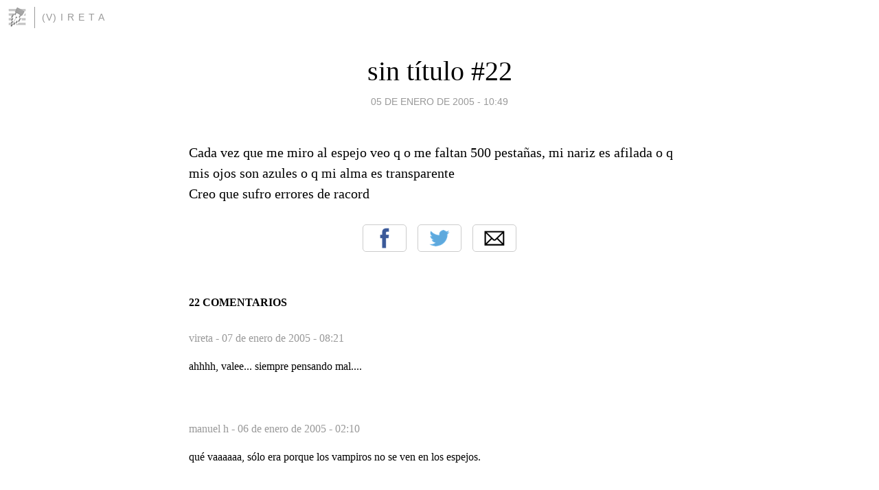

--- FILE ---
content_type: text/html; charset=utf-8
request_url: https://wwwvireta.blogia.com/2005/010502-sin-titulo-22.php
body_size: 5716
content:
<!DOCTYPE html>
<html lang="es">
<head>
	<meta charset="UTF-8">
	
	<title>sin título #22 | (v) i r e t a</title>

	<link rel="canonical" href="https://wwwvireta.blogia.com/2005/010502-sin-titulo-22.php" />
        

	<meta property="og:locale" content="es" />
	<meta property="og:site_name" content="wwwvireta" />

	<meta property="og:type" content="article" />

	<meta property="og:type" content="article" />
	<meta property="og:title" content="sin t&iacute;tulo #22 | (v) i r e t a" />
	<meta name="description" property="og:description" content="Cada vez que me miro al espejo veo q o me faltan 500 pestañas, mi nariz es afilada o q mis ojos son azules o q mi alma es transparenteCreo que sufro errores de racord">

	<meta property="og:url" content="https://wwwvireta.blogia.com/2005/010502-sin-titulo-22.php" />

	<link rel="alternate" type="application/rss+xml" title="RSS 2.0" href="https://wwwvireta.blogia.com/feed.xml" />

	<link rel="stylesheet" href="//cms.blogia.com/templates/template1/css/styles.css?v=1479210573">
	
	<link rel="shortcut icon" href="//cms.blogia.com/templates/template1/img/favicon.ico" />

	<meta name="viewport" content="width=device-width, initial-scale=1.0" />

	
	

<!-- Google tag (gtag.js) -->
<script async src="https://www.googletagmanager.com/gtag/js?id=G-QCKB0GVRJ4"></script>
<script>
  window.dataLayer = window.dataLayer || [];
  function gtag(){dataLayer.push(arguments);}
  gtag('js', new Date());

  gtag('config', 'G-QCKB0GVRJ4');
</script>

</head>










<body class="page--post">


		<header>



       <a href="https://www.blogia.com">
            <img src="[data-uri]" width="30" height="30" alt="Blogia" />
       </a>

		<div id="blog-title">
		<a href="https://wwwvireta.blogia.com">(v) i r e t a</a>
		</div>
		
	</header>






	
	<main style="max-width : 730px;">
	
	




		<article id="post">
			
			<h1><a href="https://wwwvireta.blogia.com/2005/010502-sin-titulo-22.php">sin título #22</a></h1>





			<div class="post__author-date">
				<time datetime="2005-01-05T10:49:00+00:00" pubdate data-updated="true">
				
					<a href="https://wwwvireta.blogia.com/2005/010502-sin-titulo-22.php">
						05 de enero de 2005 - 10:49					</a>
				</time>
							</div>

		


			
			
			<div class="post__content">
			
								

				
				Cada vez que me miro al espejo veo q o me faltan 500 pestañas, mi nariz es afilada o q mis ojos son azules o q mi alma es transparente<br>Creo que sufro errores de racord			</div>


			
			<div class="post__share">
				<ul>
										<li class="share__facebook">
						<a href="https://www.facebook.com/sharer.php?u=https%3A%2F%2Fwwwvireta.blogia.com%2F2005%2F010502-sin-titulo-22.php" 
							title="Compartir en Facebook"
							onClick="ga('send', 'event', 'compartir', 'facebook');">
								Facebook</a></li>
					<li class="share__twitter">
						<a href="https://twitter.com/share?url=https%3A%2F%2Fwwwvireta.blogia.com%2F2005%2F010502-sin-titulo-22.php" 
							title="Compartir en Twitter"
							onClick="ga('send', 'event', 'compartir', 'twitter');">
								Twitter</a></li>
					<li class="share__whatsapp">
						<a href="whatsapp://send?text=https%3A%2F%2Fwwwvireta.blogia.com%2F2005%2F010502-sin-titulo-22.php" 
							title="Compartir en WhatsApp"
							onClick="ga('send', 'event', 'compartir', 'whatsapp');">
								Whatsapp</a></li>
					<li class="share__email">
						<a href="mailto:?subject=Mira esto&body=Mira esto: https%3A%2F%2Fwwwvireta.blogia.com%2F2005%2F010502-sin-titulo-22.php" 
							title="Compartir por email"
							onClick="ga('send', 'event', 'compartir', 'email');">
								Email</a></li>
									</ul>
			</div>

		
		</article>
		
		








		
		
		<section id="related" style="text-align:center;">
		
			
			
		</section>







		<section id="comments">


			

			<h2>22 comentarios</h2>





			
			<article>


				<p>										vireta							 			- 
					<time datetime="2005-01-07T08:21:00+00:00">
						07 de enero de 2005 - 08:21					</time>
				</p>

				<div>
					ahhhh, valee... siempre pensando mal....				</div>


			</article>





			
			<article>


				<p>										manuel h							 			- 
					<time datetime="2005-01-06T02:10:00+00:00">
						06 de enero de 2005 - 02:10					</time>
				</p>

				<div>
					qué vaaaaaa, sólo era porque los vampiros no se ven en los espejos.				</div>


			</article>





			
			<article>


				<p>										vireta							 			- 
					<time datetime="2005-01-05T20:03:00+00:00">
						05 de enero de 2005 - 20:03					</time>
				</p>

				<div>
					pues es bueno,muy bueno, te lo aseguro... y ojala tuviera abuelos a los q pedir una nuala con la reierse y compartir este tipo de comentarios q nadie hace...				</div>


			</article>





			
			<article>


				<p>										Nuala							 			- 
					<time datetime="2005-01-05T19:53:00+00:00">
						05 de enero de 2005 - 19:53					</time>
				</p>

				<div>
					¿ser la única que pone ese tipo de cosas será bueno o malo?  <br><br>Me acabas de convertir en un Nuala Original de esos que regalan los abuelos a sus nietos. <br><br>Como se me va la pinza, en fin.				</div>


			</article>





			
			<article>


				<p>										vireta							 			- 
					<time datetime="2005-01-05T19:49:00+00:00">
						05 de enero de 2005 - 19:49					</time>
				</p>

				<div>
					no era necesario, ya sabía q eras tu... ese tipo de cosas, solo las pones tu... muack...				</div>


			</article>





			
			<article>


				<p>										Nuala							 			- 
					<time datetime="2005-01-05T19:12:00+00:00">
						05 de enero de 2005 - 19:12					</time>
				</p>

				<div>
					la de la gelatina soy yo, que ni el nombre pongo ya.				</div>


			</article>





			
			<article>


				<p>										Anónimo							 			- 
					<time datetime="2005-01-05T19:10:00+00:00">
						05 de enero de 2005 - 19:10					</time>
				</p>

				<div>
					También hay quien te mueve el tapete y te encuentras NO siendo tú, y pensando cosas como las que contaba hace un momento en donde burma: a saber, cuánto se tardaría en llenar una bañera de gelatina de fresa.<br><br>Voy a ponerme una servilleta doblada debajo de una pata a ver si así me estabilizo. Que no puede ser. :D				</div>


			</article>





			
			<article>


				<p>										camomila							 			- 
					<time datetime="2005-01-05T18:42:00+00:00">
						05 de enero de 2005 - 18:42					</time>
				</p>

				<div>
					yo despues de ver el acaro ....es q me he quedaooooooooo muerta.<br>un beso cielo y q te traigan muchas cosas los reyes.				</div>


			</article>





			
			<article>


				<p>										vireta							 			- 
					<time datetime="2005-01-05T17:32:00+00:00">
						05 de enero de 2005 - 17:32					</time>
				</p>

				<div>
					gracias Bo, viendo de ti... buffff				</div>


			</article>





			
			<article>


				<p>					<a href="http://chicaconfaldaroja.blogspot.com/" rel="nofollow">					Bo Peep					</a>		 			- 
					<time datetime="2005-01-05T15:26:00+00:00">
						05 de enero de 2005 - 15:26					</time>
				</p>

				<div>
					Jajaja, menos mal que Rafa ha explicado (como los ángeles por cierto) que es eso del racord, porque se me había quedado una cara de tonta que no veas.<br>Y tiene razón Rafa: escribes como quieres, mi niña.				</div>


			</article>





			
			<article>


				<p>										vireta							 			- 
					<time datetime="2005-01-05T13:49:00+00:00">
						05 de enero de 2005 - 13:49					</time>
				</p>

				<div>
					jajajajaja... pues las gorras no te ayudarán...				</div>


			</article>





			
			<article>


				<p>										Pedro							 			- 
					<time datetime="2005-01-05T13:48:00+00:00">
						05 de enero de 2005 - 13:48					</time>
				</p>

				<div>
					a mi me pasa con lospelos de la cabeza				</div>


			</article>





			
			<article>


				<p>										vireta							 			- 
					<time datetime="2005-01-05T13:25:00+00:00">
						05 de enero de 2005 - 13:25					</time>
				</p>

				<div>
					si no lo pillo mal, eso es una cerdada güena, güena,güena.... jajajaja (si no lo pillo mal, pq no estoy tampoco muy afinada hoy)				</div>


			</article>





			
			<article>


				<p>										manuel h							 			- 
					<time datetime="2005-01-05T13:23:00+00:00">
						05 de enero de 2005 - 13:23					</time>
				</p>

				<div>
					que suerte tienen los vampiros				</div>


			</article>





			
			<article>


				<p>										vireta							 			- 
					<time datetime="2005-01-05T13:18:00+00:00">
						05 de enero de 2005 - 13:18					</time>
				</p>

				<div>
					joder, Rafa, ya me has hecho llorar, q me pillas con el dia mas tonto del mes, o eso quiero pensar, pq de la furia al llanto en 0,3 (como los cochazos). <br>Tu si q sabes hacerme sonreir y subirme la autoestima q eliminé en las escenas pq era demasiado largo el montaje original. <br>gracias, Rafa...				</div>


			</article>





			
			<article>


				<p>										Rafa							 			- 
					<time datetime="2005-01-05T13:13:00+00:00">
						05 de enero de 2005 - 13:13					</time>
				</p>

				<div>
					Un error de racord es un fallo de &quot;planificación&quot; de una película, y suele provocar incoherencias como que un personaje aparezca sucesivamente peinado o vestido de una forma, seguidamente de otra y de nuevo como al principio, o una mancha aparezca y desaparezca de una camisa, o alguien esté seco y mojado simultáneamente, o que aparezca impecable después de una pelea a muerte. Puede ser un fallo del script o del montaje final.<br><br>(v)ireta que es diseñadora publicitaria y cree que no sabe escribir (joder, si tú no sabes escribir no sabe nadie) acaba de regalarnos una metáfora preciosa de su falta de coherencia vital, simultánea y sucesiva, su vida como el resultado del montaje de un director completamente ciego de alcohol y pastillas, que se olvidó de que el argumento era la felicidad y le salió un extraño infierno. Como la de todos. Pero la mayoría no sabemos mirarnos al espejo tan bien como ella.<br><br>Aunque va a ser que lo hizo sin sonreír. Cuando lo hace no se equivoca ni Dios.				</div>


			</article>





			
			<article>


				<p>										vireta							 			- 
					<time datetime="2005-01-05T12:58:00+00:00">
						05 de enero de 2005 - 12:58					</time>
				</p>

				<div>
					nomane: si no tengo mal entendido son los errores q se producen en el cine cuando cortan y vuelven a grabar q por ejemplo el cigarro esta mas o menos consumido, q la puerta esta abierta en vez de cerrada, q un indio apache lleva un reloj.... De todo eso de cuidar la continuidad se encargan los scrpits...				</div>


			</article>





			
			<article>


				<p>										dragon negro							 			- 
					<time datetime="2005-01-05T12:34:00+00:00">
						05 de enero de 2005 - 12:34					</time>
				</p>

				<div>
					se puede pedir un deseo cada vez que se te cae una pestaña?? no lo sabia...<br>y no te preocupes que las pestañas crecen rapido, te podras hartar de pedir deseos<br><br>besitos.				</div>


			</article>





			
			<article>


				<p>					<a href="http://nngnew.blogspot.com/" rel="nofollow">					NOnameGIRL					</a>		 			- 
					<time datetime="2005-01-05T12:29:00+00:00">
						05 de enero de 2005 - 12:29					</time>
				</p>

				<div>
					QUE SON LOS errores de racord ????				</div>


			</article>





			
			<article>


				<p>										vireta							 			- 
					<time datetime="2005-01-05T12:04:00+00:00">
						05 de enero de 2005 - 12:04					</time>
				</p>

				<div>
					pues me faltan como 500, si quieres pido alguno para ti				</div>


			</article>





			
			<article>


				<p>										Nuala							 			- 
					<time datetime="2005-01-05T11:38:00+00:00">
						05 de enero de 2005 - 11:38					</time>
				</p>

				<div>
					Si con cada pestaña caída pides un deseo, alguno acabará cumpliéndose.				</div>


			</article>





			
			<article>


				<p>					<a href="http://www.juan-medina.com" rel="nofollow">					mICrO					</a>		 			- 
					<time datetime="2005-01-05T11:00:00+00:00">
						05 de enero de 2005 - 11:00					</time>
				</p>

				<div>
					Bonita, parece que te estas mirando en el kalidoscopio, mas que en un espejo XD<br><br>Saludos				</div>


			</article>





			



			
			<form name="comments__form" action="https://wwwvireta.blogia.com/index.php" method="post" accept-charset="ISO-8859-1">
				
				<label for="nombre">Nombre</label>
				<input size="30" id="nombre" name="nombre" value="" type="text" >

				<label for="email">E-mail <em>No será mostrado.</em></label>
				<input size="30" id="email" name="email" value="" type="text" >

				<label for="comentario">Comentario</label>
				<textarea cols="30" rows="5" id="comentario" name="comentario"></textarea>

				<input name="submit" value="Publicar" type="submit" > 

								<input name="datosarticulo" value="" type="hidden" >
				<input name="idarticulo" value="2005010502" type="hidden" />
				<input name="nomblog" value="wwwvireta" type="hidden" >
				<input name="escomentario" value="true" type="hidden" >
				<input name="coddt" value="1392567238" type="hidden" >
			</form>
			
		</section>


		<nav>
			<ul>

								<li><a href="/2005/010401-q-desaparezaca-todo-lo-q-nunca-disfrutare.php">← q desaparezaca todo lo q nunca disfrutaré</a></li>
				
								<li><a href="/2005/010501-de-lodazales-perros-reinos-y-perdones.php">de lodazales, perros, reinos y perdones →</a></li>
							

			</ul>
		</nav>






	</main>
	
	
















	<footer>
	
		<ul>
			<li><a href="/acercade/">Acerca de</a></li> 
			<li><a href="/archivos/">Archivos</a></li> 
			<li><a href="/admin.php">Administrar</a></li> 
		</ul>
			</footer>




<script>

  (function(i,s,o,g,r,a,m){i['GoogleAnalyticsObject']=r;i[r]=i[r]||function(){
  (i[r].q=i[r].q||[]).push(arguments)},i[r].l=1*new Date();a=s.createElement(o),
  m=s.getElementsByTagName(o)[0];a.async=1;a.src=g;m.parentNode.insertBefore(a,m)
  })(window,document,'script','//www.google-analytics.com/analytics.js','ga');


  ga('create', 'UA-80669-7', 'auto');
  ga('set', 'dimension1', '2014v1');
  ga('set', 'plantilla', '2014v1');
  ga('send', 'pageview');


</script>





</body>


</html>
